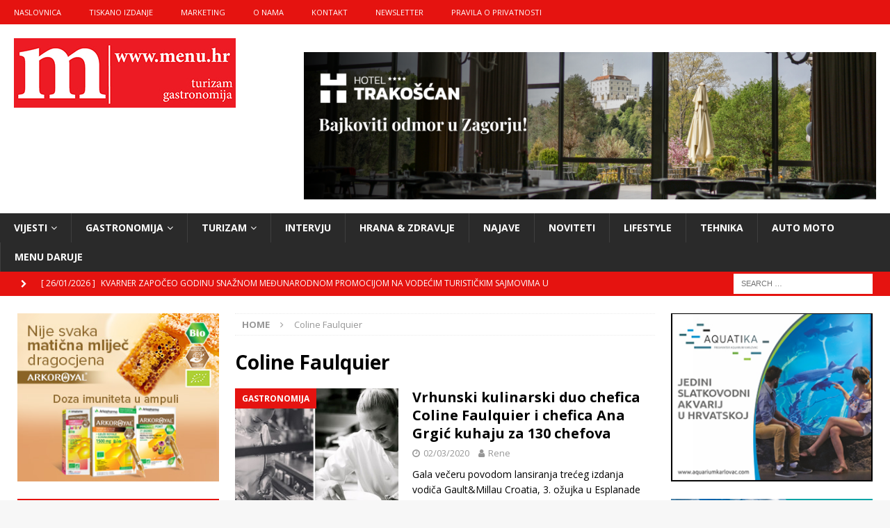

--- FILE ---
content_type: text/html; charset=UTF-8
request_url: https://www.menu.hr/tag/coline-faulquier/
body_size: 86383
content:
<!DOCTYPE html>
<html class="no-js mh-two-sb" lang="en-US">
<head>
<meta charset="UTF-8">
<meta name="viewport" content="width=device-width, initial-scale=1.0">
<link rel="profile" href="http://gmpg.org/xfn/11" />
<meta name='robots' content='index, follow, max-image-preview:large, max-snippet:-1, max-video-preview:-1' />

	<!-- This site is optimized with the Yoast SEO plugin v26.8 - https://yoast.com/product/yoast-seo-wordpress/ -->
	<title>Arhiva Coline Faulquier - Magazin za turizam i gastronomiju</title>
	<link rel="canonical" href="https://www.menu.hr/tag/coline-faulquier/" />
	<meta property="og:locale" content="en_US" />
	<meta property="og:type" content="article" />
	<meta property="og:title" content="Arhiva Coline Faulquier - Magazin za turizam i gastronomiju" />
	<meta property="og:url" content="https://www.menu.hr/tag/coline-faulquier/" />
	<meta property="og:site_name" content="Magazin za turizam i gastronomiju" />
	<meta name="twitter:card" content="summary_large_image" />
	<script type="application/ld+json" class="yoast-schema-graph">{"@context":"https://schema.org","@graph":[{"@type":"CollectionPage","@id":"https://www.menu.hr/tag/coline-faulquier/","url":"https://www.menu.hr/tag/coline-faulquier/","name":"Arhiva Coline Faulquier - Magazin za turizam i gastronomiju","isPartOf":{"@id":"https://www.menu.hr/#website"},"primaryImageOfPage":{"@id":"https://www.menu.hr/tag/coline-faulquier/#primaryimage"},"image":{"@id":"https://www.menu.hr/tag/coline-faulquier/#primaryimage"},"thumbnailUrl":"https://www.menu.hr/wp-content/uploads/2020/03/danira-1.jpg","breadcrumb":{"@id":"https://www.menu.hr/tag/coline-faulquier/#breadcrumb"},"inLanguage":"en-US"},{"@type":"ImageObject","inLanguage":"en-US","@id":"https://www.menu.hr/tag/coline-faulquier/#primaryimage","url":"https://www.menu.hr/wp-content/uploads/2020/03/danira-1.jpg","contentUrl":"https://www.menu.hr/wp-content/uploads/2020/03/danira-1.jpg","width":680,"height":380},{"@type":"BreadcrumbList","@id":"https://www.menu.hr/tag/coline-faulquier/#breadcrumb","itemListElement":[{"@type":"ListItem","position":1,"name":"Početna stranica","item":"https://www.menu.hr/"},{"@type":"ListItem","position":2,"name":"Coline Faulquier"}]},{"@type":"WebSite","@id":"https://www.menu.hr/#website","url":"https://www.menu.hr/","name":"Magazin za turizam i gastronomiju","description":"MAGAZIN ZA TURIZAM I GASTRONOMIJU","publisher":{"@id":"https://www.menu.hr/#organization"},"potentialAction":[{"@type":"SearchAction","target":{"@type":"EntryPoint","urlTemplate":"https://www.menu.hr/?s={search_term_string}"},"query-input":{"@type":"PropertyValueSpecification","valueRequired":true,"valueName":"search_term_string"}}],"inLanguage":"en-US"},{"@type":"Organization","@id":"https://www.menu.hr/#organization","name":"Magazin za turizam i gastronomiju","url":"https://www.menu.hr/","logo":{"@type":"ImageObject","inLanguage":"en-US","@id":"https://www.menu.hr/#/schema/logo/image/","url":"https://www.menu.hr/wp-content/uploads/2019/11/logo-menu.hr-mali.jpg","contentUrl":"https://www.menu.hr/wp-content/uploads/2019/11/logo-menu.hr-mali.jpg","width":319,"height":100,"caption":"Magazin za turizam i gastronomiju"},"image":{"@id":"https://www.menu.hr/#/schema/logo/image/"}}]}</script>
	<!-- / Yoast SEO plugin. -->


<link rel='dns-prefetch' href='//fonts.googleapis.com' />
<link rel="alternate" type="application/rss+xml" title="Magazin za turizam i gastronomiju &raquo; Feed" href="https://www.menu.hr/feed/" />
<link rel="alternate" type="application/rss+xml" title="Magazin za turizam i gastronomiju &raquo; Comments Feed" href="https://www.menu.hr/comments/feed/" />
<link rel="alternate" type="application/rss+xml" title="Magazin za turizam i gastronomiju &raquo; Coline Faulquier Tag Feed" href="https://www.menu.hr/tag/coline-faulquier/feed/" />
<style id='wp-img-auto-sizes-contain-inline-css' type='text/css'>
img:is([sizes=auto i],[sizes^="auto," i]){contain-intrinsic-size:3000px 1500px}
/*# sourceURL=wp-img-auto-sizes-contain-inline-css */
</style>
<link rel='stylesheet' id='dashicons-css' href='https://www.menu.hr/wp-includes/css/dashicons.min.css?ver=6.9' type='text/css' media='all' />
<link rel='stylesheet' id='post-views-counter-frontend-css' href='https://www.menu.hr/wp-content/plugins/post-views-counter/css/frontend.css?ver=1.7.3' type='text/css' media='all' />
<style id='wp-emoji-styles-inline-css' type='text/css'>

	img.wp-smiley, img.emoji {
		display: inline !important;
		border: none !important;
		box-shadow: none !important;
		height: 1em !important;
		width: 1em !important;
		margin: 0 0.07em !important;
		vertical-align: -0.1em !important;
		background: none !important;
		padding: 0 !important;
	}
/*# sourceURL=wp-emoji-styles-inline-css */
</style>
<style id='wp-block-library-inline-css' type='text/css'>
:root{--wp-block-synced-color:#7a00df;--wp-block-synced-color--rgb:122,0,223;--wp-bound-block-color:var(--wp-block-synced-color);--wp-editor-canvas-background:#ddd;--wp-admin-theme-color:#007cba;--wp-admin-theme-color--rgb:0,124,186;--wp-admin-theme-color-darker-10:#006ba1;--wp-admin-theme-color-darker-10--rgb:0,107,160.5;--wp-admin-theme-color-darker-20:#005a87;--wp-admin-theme-color-darker-20--rgb:0,90,135;--wp-admin-border-width-focus:2px}@media (min-resolution:192dpi){:root{--wp-admin-border-width-focus:1.5px}}.wp-element-button{cursor:pointer}:root .has-very-light-gray-background-color{background-color:#eee}:root .has-very-dark-gray-background-color{background-color:#313131}:root .has-very-light-gray-color{color:#eee}:root .has-very-dark-gray-color{color:#313131}:root .has-vivid-green-cyan-to-vivid-cyan-blue-gradient-background{background:linear-gradient(135deg,#00d084,#0693e3)}:root .has-purple-crush-gradient-background{background:linear-gradient(135deg,#34e2e4,#4721fb 50%,#ab1dfe)}:root .has-hazy-dawn-gradient-background{background:linear-gradient(135deg,#faaca8,#dad0ec)}:root .has-subdued-olive-gradient-background{background:linear-gradient(135deg,#fafae1,#67a671)}:root .has-atomic-cream-gradient-background{background:linear-gradient(135deg,#fdd79a,#004a59)}:root .has-nightshade-gradient-background{background:linear-gradient(135deg,#330968,#31cdcf)}:root .has-midnight-gradient-background{background:linear-gradient(135deg,#020381,#2874fc)}:root{--wp--preset--font-size--normal:16px;--wp--preset--font-size--huge:42px}.has-regular-font-size{font-size:1em}.has-larger-font-size{font-size:2.625em}.has-normal-font-size{font-size:var(--wp--preset--font-size--normal)}.has-huge-font-size{font-size:var(--wp--preset--font-size--huge)}.has-text-align-center{text-align:center}.has-text-align-left{text-align:left}.has-text-align-right{text-align:right}.has-fit-text{white-space:nowrap!important}#end-resizable-editor-section{display:none}.aligncenter{clear:both}.items-justified-left{justify-content:flex-start}.items-justified-center{justify-content:center}.items-justified-right{justify-content:flex-end}.items-justified-space-between{justify-content:space-between}.screen-reader-text{border:0;clip-path:inset(50%);height:1px;margin:-1px;overflow:hidden;padding:0;position:absolute;width:1px;word-wrap:normal!important}.screen-reader-text:focus{background-color:#ddd;clip-path:none;color:#444;display:block;font-size:1em;height:auto;left:5px;line-height:normal;padding:15px 23px 14px;text-decoration:none;top:5px;width:auto;z-index:100000}html :where(.has-border-color){border-style:solid}html :where([style*=border-top-color]){border-top-style:solid}html :where([style*=border-right-color]){border-right-style:solid}html :where([style*=border-bottom-color]){border-bottom-style:solid}html :where([style*=border-left-color]){border-left-style:solid}html :where([style*=border-width]){border-style:solid}html :where([style*=border-top-width]){border-top-style:solid}html :where([style*=border-right-width]){border-right-style:solid}html :where([style*=border-bottom-width]){border-bottom-style:solid}html :where([style*=border-left-width]){border-left-style:solid}html :where(img[class*=wp-image-]){height:auto;max-width:100%}:where(figure){margin:0 0 1em}html :where(.is-position-sticky){--wp-admin--admin-bar--position-offset:var(--wp-admin--admin-bar--height,0px)}@media screen and (max-width:600px){html :where(.is-position-sticky){--wp-admin--admin-bar--position-offset:0px}}

/*# sourceURL=wp-block-library-inline-css */
</style><style id='wp-block-gallery-inline-css' type='text/css'>
.blocks-gallery-grid:not(.has-nested-images),.wp-block-gallery:not(.has-nested-images){display:flex;flex-wrap:wrap;list-style-type:none;margin:0;padding:0}.blocks-gallery-grid:not(.has-nested-images) .blocks-gallery-image,.blocks-gallery-grid:not(.has-nested-images) .blocks-gallery-item,.wp-block-gallery:not(.has-nested-images) .blocks-gallery-image,.wp-block-gallery:not(.has-nested-images) .blocks-gallery-item{display:flex;flex-direction:column;flex-grow:1;justify-content:center;margin:0 1em 1em 0;position:relative;width:calc(50% - 1em)}.blocks-gallery-grid:not(.has-nested-images) .blocks-gallery-image:nth-of-type(2n),.blocks-gallery-grid:not(.has-nested-images) .blocks-gallery-item:nth-of-type(2n),.wp-block-gallery:not(.has-nested-images) .blocks-gallery-image:nth-of-type(2n),.wp-block-gallery:not(.has-nested-images) .blocks-gallery-item:nth-of-type(2n){margin-right:0}.blocks-gallery-grid:not(.has-nested-images) .blocks-gallery-image figure,.blocks-gallery-grid:not(.has-nested-images) .blocks-gallery-item figure,.wp-block-gallery:not(.has-nested-images) .blocks-gallery-image figure,.wp-block-gallery:not(.has-nested-images) .blocks-gallery-item figure{align-items:flex-end;display:flex;height:100%;justify-content:flex-start;margin:0}.blocks-gallery-grid:not(.has-nested-images) .blocks-gallery-image img,.blocks-gallery-grid:not(.has-nested-images) .blocks-gallery-item img,.wp-block-gallery:not(.has-nested-images) .blocks-gallery-image img,.wp-block-gallery:not(.has-nested-images) .blocks-gallery-item img{display:block;height:auto;max-width:100%;width:auto}.blocks-gallery-grid:not(.has-nested-images) .blocks-gallery-image figcaption,.blocks-gallery-grid:not(.has-nested-images) .blocks-gallery-item figcaption,.wp-block-gallery:not(.has-nested-images) .blocks-gallery-image figcaption,.wp-block-gallery:not(.has-nested-images) .blocks-gallery-item figcaption{background:linear-gradient(0deg,#000000b3,#0000004d 70%,#0000);bottom:0;box-sizing:border-box;color:#fff;font-size:.8em;margin:0;max-height:100%;overflow:auto;padding:3em .77em .7em;position:absolute;text-align:center;width:100%;z-index:2}.blocks-gallery-grid:not(.has-nested-images) .blocks-gallery-image figcaption img,.blocks-gallery-grid:not(.has-nested-images) .blocks-gallery-item figcaption img,.wp-block-gallery:not(.has-nested-images) .blocks-gallery-image figcaption img,.wp-block-gallery:not(.has-nested-images) .blocks-gallery-item figcaption img{display:inline}.blocks-gallery-grid:not(.has-nested-images) figcaption,.wp-block-gallery:not(.has-nested-images) figcaption{flex-grow:1}.blocks-gallery-grid:not(.has-nested-images).is-cropped .blocks-gallery-image a,.blocks-gallery-grid:not(.has-nested-images).is-cropped .blocks-gallery-image img,.blocks-gallery-grid:not(.has-nested-images).is-cropped .blocks-gallery-item a,.blocks-gallery-grid:not(.has-nested-images).is-cropped .blocks-gallery-item img,.wp-block-gallery:not(.has-nested-images).is-cropped .blocks-gallery-image a,.wp-block-gallery:not(.has-nested-images).is-cropped .blocks-gallery-image img,.wp-block-gallery:not(.has-nested-images).is-cropped .blocks-gallery-item a,.wp-block-gallery:not(.has-nested-images).is-cropped .blocks-gallery-item img{flex:1;height:100%;object-fit:cover;width:100%}.blocks-gallery-grid:not(.has-nested-images).columns-1 .blocks-gallery-image,.blocks-gallery-grid:not(.has-nested-images).columns-1 .blocks-gallery-item,.wp-block-gallery:not(.has-nested-images).columns-1 .blocks-gallery-image,.wp-block-gallery:not(.has-nested-images).columns-1 .blocks-gallery-item{margin-right:0;width:100%}@media (min-width:600px){.blocks-gallery-grid:not(.has-nested-images).columns-3 .blocks-gallery-image,.blocks-gallery-grid:not(.has-nested-images).columns-3 .blocks-gallery-item,.wp-block-gallery:not(.has-nested-images).columns-3 .blocks-gallery-image,.wp-block-gallery:not(.has-nested-images).columns-3 .blocks-gallery-item{margin-right:1em;width:calc(33.33333% - .66667em)}.blocks-gallery-grid:not(.has-nested-images).columns-4 .blocks-gallery-image,.blocks-gallery-grid:not(.has-nested-images).columns-4 .blocks-gallery-item,.wp-block-gallery:not(.has-nested-images).columns-4 .blocks-gallery-image,.wp-block-gallery:not(.has-nested-images).columns-4 .blocks-gallery-item{margin-right:1em;width:calc(25% - .75em)}.blocks-gallery-grid:not(.has-nested-images).columns-5 .blocks-gallery-image,.blocks-gallery-grid:not(.has-nested-images).columns-5 .blocks-gallery-item,.wp-block-gallery:not(.has-nested-images).columns-5 .blocks-gallery-image,.wp-block-gallery:not(.has-nested-images).columns-5 .blocks-gallery-item{margin-right:1em;width:calc(20% - .8em)}.blocks-gallery-grid:not(.has-nested-images).columns-6 .blocks-gallery-image,.blocks-gallery-grid:not(.has-nested-images).columns-6 .blocks-gallery-item,.wp-block-gallery:not(.has-nested-images).columns-6 .blocks-gallery-image,.wp-block-gallery:not(.has-nested-images).columns-6 .blocks-gallery-item{margin-right:1em;width:calc(16.66667% - .83333em)}.blocks-gallery-grid:not(.has-nested-images).columns-7 .blocks-gallery-image,.blocks-gallery-grid:not(.has-nested-images).columns-7 .blocks-gallery-item,.wp-block-gallery:not(.has-nested-images).columns-7 .blocks-gallery-image,.wp-block-gallery:not(.has-nested-images).columns-7 .blocks-gallery-item{margin-right:1em;width:calc(14.28571% - .85714em)}.blocks-gallery-grid:not(.has-nested-images).columns-8 .blocks-gallery-image,.blocks-gallery-grid:not(.has-nested-images).columns-8 .blocks-gallery-item,.wp-block-gallery:not(.has-nested-images).columns-8 .blocks-gallery-image,.wp-block-gallery:not(.has-nested-images).columns-8 .blocks-gallery-item{margin-right:1em;width:calc(12.5% - .875em)}.blocks-gallery-grid:not(.has-nested-images).columns-1 .blocks-gallery-image:nth-of-type(1n),.blocks-gallery-grid:not(.has-nested-images).columns-1 .blocks-gallery-item:nth-of-type(1n),.blocks-gallery-grid:not(.has-nested-images).columns-2 .blocks-gallery-image:nth-of-type(2n),.blocks-gallery-grid:not(.has-nested-images).columns-2 .blocks-gallery-item:nth-of-type(2n),.blocks-gallery-grid:not(.has-nested-images).columns-3 .blocks-gallery-image:nth-of-type(3n),.blocks-gallery-grid:not(.has-nested-images).columns-3 .blocks-gallery-item:nth-of-type(3n),.blocks-gallery-grid:not(.has-nested-images).columns-4 .blocks-gallery-image:nth-of-type(4n),.blocks-gallery-grid:not(.has-nested-images).columns-4 .blocks-gallery-item:nth-of-type(4n),.blocks-gallery-grid:not(.has-nested-images).columns-5 .blocks-gallery-image:nth-of-type(5n),.blocks-gallery-grid:not(.has-nested-images).columns-5 .blocks-gallery-item:nth-of-type(5n),.blocks-gallery-grid:not(.has-nested-images).columns-6 .blocks-gallery-image:nth-of-type(6n),.blocks-gallery-grid:not(.has-nested-images).columns-6 .blocks-gallery-item:nth-of-type(6n),.blocks-gallery-grid:not(.has-nested-images).columns-7 .blocks-gallery-image:nth-of-type(7n),.blocks-gallery-grid:not(.has-nested-images).columns-7 .blocks-gallery-item:nth-of-type(7n),.blocks-gallery-grid:not(.has-nested-images).columns-8 .blocks-gallery-image:nth-of-type(8n),.blocks-gallery-grid:not(.has-nested-images).columns-8 .blocks-gallery-item:nth-of-type(8n),.wp-block-gallery:not(.has-nested-images).columns-1 .blocks-gallery-image:nth-of-type(1n),.wp-block-gallery:not(.has-nested-images).columns-1 .blocks-gallery-item:nth-of-type(1n),.wp-block-gallery:not(.has-nested-images).columns-2 .blocks-gallery-image:nth-of-type(2n),.wp-block-gallery:not(.has-nested-images).columns-2 .blocks-gallery-item:nth-of-type(2n),.wp-block-gallery:not(.has-nested-images).columns-3 .blocks-gallery-image:nth-of-type(3n),.wp-block-gallery:not(.has-nested-images).columns-3 .blocks-gallery-item:nth-of-type(3n),.wp-block-gallery:not(.has-nested-images).columns-4 .blocks-gallery-image:nth-of-type(4n),.wp-block-gallery:not(.has-nested-images).columns-4 .blocks-gallery-item:nth-of-type(4n),.wp-block-gallery:not(.has-nested-images).columns-5 .blocks-gallery-image:nth-of-type(5n),.wp-block-gallery:not(.has-nested-images).columns-5 .blocks-gallery-item:nth-of-type(5n),.wp-block-gallery:not(.has-nested-images).columns-6 .blocks-gallery-image:nth-of-type(6n),.wp-block-gallery:not(.has-nested-images).columns-6 .blocks-gallery-item:nth-of-type(6n),.wp-block-gallery:not(.has-nested-images).columns-7 .blocks-gallery-image:nth-of-type(7n),.wp-block-gallery:not(.has-nested-images).columns-7 .blocks-gallery-item:nth-of-type(7n),.wp-block-gallery:not(.has-nested-images).columns-8 .blocks-gallery-image:nth-of-type(8n),.wp-block-gallery:not(.has-nested-images).columns-8 .blocks-gallery-item:nth-of-type(8n){margin-right:0}}.blocks-gallery-grid:not(.has-nested-images) .blocks-gallery-image:last-child,.blocks-gallery-grid:not(.has-nested-images) .blocks-gallery-item:last-child,.wp-block-gallery:not(.has-nested-images) .blocks-gallery-image:last-child,.wp-block-gallery:not(.has-nested-images) .blocks-gallery-item:last-child{margin-right:0}.blocks-gallery-grid:not(.has-nested-images).alignleft,.blocks-gallery-grid:not(.has-nested-images).alignright,.wp-block-gallery:not(.has-nested-images).alignleft,.wp-block-gallery:not(.has-nested-images).alignright{max-width:420px;width:100%}.blocks-gallery-grid:not(.has-nested-images).aligncenter .blocks-gallery-item figure,.wp-block-gallery:not(.has-nested-images).aligncenter .blocks-gallery-item figure{justify-content:center}.wp-block-gallery:not(.is-cropped) .blocks-gallery-item{align-self:flex-start}figure.wp-block-gallery.has-nested-images{align-items:normal}.wp-block-gallery.has-nested-images figure.wp-block-image:not(#individual-image){margin:0;width:calc(50% - var(--wp--style--unstable-gallery-gap, 16px)/2)}.wp-block-gallery.has-nested-images figure.wp-block-image{box-sizing:border-box;display:flex;flex-direction:column;flex-grow:1;justify-content:center;max-width:100%;position:relative}.wp-block-gallery.has-nested-images figure.wp-block-image>a,.wp-block-gallery.has-nested-images figure.wp-block-image>div{flex-direction:column;flex-grow:1;margin:0}.wp-block-gallery.has-nested-images figure.wp-block-image img{display:block;height:auto;max-width:100%!important;width:auto}.wp-block-gallery.has-nested-images figure.wp-block-image figcaption,.wp-block-gallery.has-nested-images figure.wp-block-image:has(figcaption):before{bottom:0;left:0;max-height:100%;position:absolute;right:0}.wp-block-gallery.has-nested-images figure.wp-block-image:has(figcaption):before{backdrop-filter:blur(3px);content:"";height:100%;-webkit-mask-image:linear-gradient(0deg,#000 20%,#0000);mask-image:linear-gradient(0deg,#000 20%,#0000);max-height:40%;pointer-events:none}.wp-block-gallery.has-nested-images figure.wp-block-image figcaption{box-sizing:border-box;color:#fff;font-size:13px;margin:0;overflow:auto;padding:1em;text-align:center;text-shadow:0 0 1.5px #000}.wp-block-gallery.has-nested-images figure.wp-block-image figcaption::-webkit-scrollbar{height:12px;width:12px}.wp-block-gallery.has-nested-images figure.wp-block-image figcaption::-webkit-scrollbar-track{background-color:initial}.wp-block-gallery.has-nested-images figure.wp-block-image figcaption::-webkit-scrollbar-thumb{background-clip:padding-box;background-color:initial;border:3px solid #0000;border-radius:8px}.wp-block-gallery.has-nested-images figure.wp-block-image figcaption:focus-within::-webkit-scrollbar-thumb,.wp-block-gallery.has-nested-images figure.wp-block-image figcaption:focus::-webkit-scrollbar-thumb,.wp-block-gallery.has-nested-images figure.wp-block-image figcaption:hover::-webkit-scrollbar-thumb{background-color:#fffc}.wp-block-gallery.has-nested-images figure.wp-block-image figcaption{scrollbar-color:#0000 #0000;scrollbar-gutter:stable both-edges;scrollbar-width:thin}.wp-block-gallery.has-nested-images figure.wp-block-image figcaption:focus,.wp-block-gallery.has-nested-images figure.wp-block-image figcaption:focus-within,.wp-block-gallery.has-nested-images figure.wp-block-image figcaption:hover{scrollbar-color:#fffc #0000}.wp-block-gallery.has-nested-images figure.wp-block-image figcaption{will-change:transform}@media (hover:none){.wp-block-gallery.has-nested-images figure.wp-block-image figcaption{scrollbar-color:#fffc #0000}}.wp-block-gallery.has-nested-images figure.wp-block-image figcaption{background:linear-gradient(0deg,#0006,#0000)}.wp-block-gallery.has-nested-images figure.wp-block-image figcaption img{display:inline}.wp-block-gallery.has-nested-images figure.wp-block-image figcaption a{color:inherit}.wp-block-gallery.has-nested-images figure.wp-block-image.has-custom-border img{box-sizing:border-box}.wp-block-gallery.has-nested-images figure.wp-block-image.has-custom-border>a,.wp-block-gallery.has-nested-images figure.wp-block-image.has-custom-border>div,.wp-block-gallery.has-nested-images figure.wp-block-image.is-style-rounded>a,.wp-block-gallery.has-nested-images figure.wp-block-image.is-style-rounded>div{flex:1 1 auto}.wp-block-gallery.has-nested-images figure.wp-block-image.has-custom-border figcaption,.wp-block-gallery.has-nested-images figure.wp-block-image.is-style-rounded figcaption{background:none;color:inherit;flex:initial;margin:0;padding:10px 10px 9px;position:relative;text-shadow:none}.wp-block-gallery.has-nested-images figure.wp-block-image.has-custom-border:before,.wp-block-gallery.has-nested-images figure.wp-block-image.is-style-rounded:before{content:none}.wp-block-gallery.has-nested-images figcaption{flex-basis:100%;flex-grow:1;text-align:center}.wp-block-gallery.has-nested-images:not(.is-cropped) figure.wp-block-image:not(#individual-image){margin-bottom:auto;margin-top:0}.wp-block-gallery.has-nested-images.is-cropped figure.wp-block-image:not(#individual-image){align-self:inherit}.wp-block-gallery.has-nested-images.is-cropped figure.wp-block-image:not(#individual-image)>a,.wp-block-gallery.has-nested-images.is-cropped figure.wp-block-image:not(#individual-image)>div:not(.components-drop-zone){display:flex}.wp-block-gallery.has-nested-images.is-cropped figure.wp-block-image:not(#individual-image) a,.wp-block-gallery.has-nested-images.is-cropped figure.wp-block-image:not(#individual-image) img{flex:1 0 0%;height:100%;object-fit:cover;width:100%}.wp-block-gallery.has-nested-images.columns-1 figure.wp-block-image:not(#individual-image){width:100%}@media (min-width:600px){.wp-block-gallery.has-nested-images.columns-3 figure.wp-block-image:not(#individual-image){width:calc(33.33333% - var(--wp--style--unstable-gallery-gap, 16px)*.66667)}.wp-block-gallery.has-nested-images.columns-4 figure.wp-block-image:not(#individual-image){width:calc(25% - var(--wp--style--unstable-gallery-gap, 16px)*.75)}.wp-block-gallery.has-nested-images.columns-5 figure.wp-block-image:not(#individual-image){width:calc(20% - var(--wp--style--unstable-gallery-gap, 16px)*.8)}.wp-block-gallery.has-nested-images.columns-6 figure.wp-block-image:not(#individual-image){width:calc(16.66667% - var(--wp--style--unstable-gallery-gap, 16px)*.83333)}.wp-block-gallery.has-nested-images.columns-7 figure.wp-block-image:not(#individual-image){width:calc(14.28571% - var(--wp--style--unstable-gallery-gap, 16px)*.85714)}.wp-block-gallery.has-nested-images.columns-8 figure.wp-block-image:not(#individual-image){width:calc(12.5% - var(--wp--style--unstable-gallery-gap, 16px)*.875)}.wp-block-gallery.has-nested-images.columns-default figure.wp-block-image:not(#individual-image){width:calc(33.33% - var(--wp--style--unstable-gallery-gap, 16px)*.66667)}.wp-block-gallery.has-nested-images.columns-default figure.wp-block-image:not(#individual-image):first-child:nth-last-child(2),.wp-block-gallery.has-nested-images.columns-default figure.wp-block-image:not(#individual-image):first-child:nth-last-child(2)~figure.wp-block-image:not(#individual-image){width:calc(50% - var(--wp--style--unstable-gallery-gap, 16px)*.5)}.wp-block-gallery.has-nested-images.columns-default figure.wp-block-image:not(#individual-image):first-child:last-child{width:100%}}.wp-block-gallery.has-nested-images.alignleft,.wp-block-gallery.has-nested-images.alignright{max-width:420px;width:100%}.wp-block-gallery.has-nested-images.aligncenter{justify-content:center}
/*# sourceURL=https://www.menu.hr/wp-includes/blocks/gallery/style.min.css */
</style>
<style id='wp-block-heading-inline-css' type='text/css'>
h1:where(.wp-block-heading).has-background,h2:where(.wp-block-heading).has-background,h3:where(.wp-block-heading).has-background,h4:where(.wp-block-heading).has-background,h5:where(.wp-block-heading).has-background,h6:where(.wp-block-heading).has-background{padding:1.25em 2.375em}h1.has-text-align-left[style*=writing-mode]:where([style*=vertical-lr]),h1.has-text-align-right[style*=writing-mode]:where([style*=vertical-rl]),h2.has-text-align-left[style*=writing-mode]:where([style*=vertical-lr]),h2.has-text-align-right[style*=writing-mode]:where([style*=vertical-rl]),h3.has-text-align-left[style*=writing-mode]:where([style*=vertical-lr]),h3.has-text-align-right[style*=writing-mode]:where([style*=vertical-rl]),h4.has-text-align-left[style*=writing-mode]:where([style*=vertical-lr]),h4.has-text-align-right[style*=writing-mode]:where([style*=vertical-rl]),h5.has-text-align-left[style*=writing-mode]:where([style*=vertical-lr]),h5.has-text-align-right[style*=writing-mode]:where([style*=vertical-rl]),h6.has-text-align-left[style*=writing-mode]:where([style*=vertical-lr]),h6.has-text-align-right[style*=writing-mode]:where([style*=vertical-rl]){rotate:180deg}
/*# sourceURL=https://www.menu.hr/wp-includes/blocks/heading/style.min.css */
</style>
<style id='wp-block-image-inline-css' type='text/css'>
.wp-block-image>a,.wp-block-image>figure>a{display:inline-block}.wp-block-image img{box-sizing:border-box;height:auto;max-width:100%;vertical-align:bottom}@media not (prefers-reduced-motion){.wp-block-image img.hide{visibility:hidden}.wp-block-image img.show{animation:show-content-image .4s}}.wp-block-image[style*=border-radius] img,.wp-block-image[style*=border-radius]>a{border-radius:inherit}.wp-block-image.has-custom-border img{box-sizing:border-box}.wp-block-image.aligncenter{text-align:center}.wp-block-image.alignfull>a,.wp-block-image.alignwide>a{width:100%}.wp-block-image.alignfull img,.wp-block-image.alignwide img{height:auto;width:100%}.wp-block-image .aligncenter,.wp-block-image .alignleft,.wp-block-image .alignright,.wp-block-image.aligncenter,.wp-block-image.alignleft,.wp-block-image.alignright{display:table}.wp-block-image .aligncenter>figcaption,.wp-block-image .alignleft>figcaption,.wp-block-image .alignright>figcaption,.wp-block-image.aligncenter>figcaption,.wp-block-image.alignleft>figcaption,.wp-block-image.alignright>figcaption{caption-side:bottom;display:table-caption}.wp-block-image .alignleft{float:left;margin:.5em 1em .5em 0}.wp-block-image .alignright{float:right;margin:.5em 0 .5em 1em}.wp-block-image .aligncenter{margin-left:auto;margin-right:auto}.wp-block-image :where(figcaption){margin-bottom:1em;margin-top:.5em}.wp-block-image.is-style-circle-mask img{border-radius:9999px}@supports ((-webkit-mask-image:none) or (mask-image:none)) or (-webkit-mask-image:none){.wp-block-image.is-style-circle-mask img{border-radius:0;-webkit-mask-image:url('data:image/svg+xml;utf8,<svg viewBox="0 0 100 100" xmlns="http://www.w3.org/2000/svg"><circle cx="50" cy="50" r="50"/></svg>');mask-image:url('data:image/svg+xml;utf8,<svg viewBox="0 0 100 100" xmlns="http://www.w3.org/2000/svg"><circle cx="50" cy="50" r="50"/></svg>');mask-mode:alpha;-webkit-mask-position:center;mask-position:center;-webkit-mask-repeat:no-repeat;mask-repeat:no-repeat;-webkit-mask-size:contain;mask-size:contain}}:root :where(.wp-block-image.is-style-rounded img,.wp-block-image .is-style-rounded img){border-radius:9999px}.wp-block-image figure{margin:0}.wp-lightbox-container{display:flex;flex-direction:column;position:relative}.wp-lightbox-container img{cursor:zoom-in}.wp-lightbox-container img:hover+button{opacity:1}.wp-lightbox-container button{align-items:center;backdrop-filter:blur(16px) saturate(180%);background-color:#5a5a5a40;border:none;border-radius:4px;cursor:zoom-in;display:flex;height:20px;justify-content:center;opacity:0;padding:0;position:absolute;right:16px;text-align:center;top:16px;width:20px;z-index:100}@media not (prefers-reduced-motion){.wp-lightbox-container button{transition:opacity .2s ease}}.wp-lightbox-container button:focus-visible{outline:3px auto #5a5a5a40;outline:3px auto -webkit-focus-ring-color;outline-offset:3px}.wp-lightbox-container button:hover{cursor:pointer;opacity:1}.wp-lightbox-container button:focus{opacity:1}.wp-lightbox-container button:focus,.wp-lightbox-container button:hover,.wp-lightbox-container button:not(:hover):not(:active):not(.has-background){background-color:#5a5a5a40;border:none}.wp-lightbox-overlay{box-sizing:border-box;cursor:zoom-out;height:100vh;left:0;overflow:hidden;position:fixed;top:0;visibility:hidden;width:100%;z-index:100000}.wp-lightbox-overlay .close-button{align-items:center;cursor:pointer;display:flex;justify-content:center;min-height:40px;min-width:40px;padding:0;position:absolute;right:calc(env(safe-area-inset-right) + 16px);top:calc(env(safe-area-inset-top) + 16px);z-index:5000000}.wp-lightbox-overlay .close-button:focus,.wp-lightbox-overlay .close-button:hover,.wp-lightbox-overlay .close-button:not(:hover):not(:active):not(.has-background){background:none;border:none}.wp-lightbox-overlay .lightbox-image-container{height:var(--wp--lightbox-container-height);left:50%;overflow:hidden;position:absolute;top:50%;transform:translate(-50%,-50%);transform-origin:top left;width:var(--wp--lightbox-container-width);z-index:9999999999}.wp-lightbox-overlay .wp-block-image{align-items:center;box-sizing:border-box;display:flex;height:100%;justify-content:center;margin:0;position:relative;transform-origin:0 0;width:100%;z-index:3000000}.wp-lightbox-overlay .wp-block-image img{height:var(--wp--lightbox-image-height);min-height:var(--wp--lightbox-image-height);min-width:var(--wp--lightbox-image-width);width:var(--wp--lightbox-image-width)}.wp-lightbox-overlay .wp-block-image figcaption{display:none}.wp-lightbox-overlay button{background:none;border:none}.wp-lightbox-overlay .scrim{background-color:#fff;height:100%;opacity:.9;position:absolute;width:100%;z-index:2000000}.wp-lightbox-overlay.active{visibility:visible}@media not (prefers-reduced-motion){.wp-lightbox-overlay.active{animation:turn-on-visibility .25s both}.wp-lightbox-overlay.active img{animation:turn-on-visibility .35s both}.wp-lightbox-overlay.show-closing-animation:not(.active){animation:turn-off-visibility .35s both}.wp-lightbox-overlay.show-closing-animation:not(.active) img{animation:turn-off-visibility .25s both}.wp-lightbox-overlay.zoom.active{animation:none;opacity:1;visibility:visible}.wp-lightbox-overlay.zoom.active .lightbox-image-container{animation:lightbox-zoom-in .4s}.wp-lightbox-overlay.zoom.active .lightbox-image-container img{animation:none}.wp-lightbox-overlay.zoom.active .scrim{animation:turn-on-visibility .4s forwards}.wp-lightbox-overlay.zoom.show-closing-animation:not(.active){animation:none}.wp-lightbox-overlay.zoom.show-closing-animation:not(.active) .lightbox-image-container{animation:lightbox-zoom-out .4s}.wp-lightbox-overlay.zoom.show-closing-animation:not(.active) .lightbox-image-container img{animation:none}.wp-lightbox-overlay.zoom.show-closing-animation:not(.active) .scrim{animation:turn-off-visibility .4s forwards}}@keyframes show-content-image{0%{visibility:hidden}99%{visibility:hidden}to{visibility:visible}}@keyframes turn-on-visibility{0%{opacity:0}to{opacity:1}}@keyframes turn-off-visibility{0%{opacity:1;visibility:visible}99%{opacity:0;visibility:visible}to{opacity:0;visibility:hidden}}@keyframes lightbox-zoom-in{0%{transform:translate(calc((-100vw + var(--wp--lightbox-scrollbar-width))/2 + var(--wp--lightbox-initial-left-position)),calc(-50vh + var(--wp--lightbox-initial-top-position))) scale(var(--wp--lightbox-scale))}to{transform:translate(-50%,-50%) scale(1)}}@keyframes lightbox-zoom-out{0%{transform:translate(-50%,-50%) scale(1);visibility:visible}99%{visibility:visible}to{transform:translate(calc((-100vw + var(--wp--lightbox-scrollbar-width))/2 + var(--wp--lightbox-initial-left-position)),calc(-50vh + var(--wp--lightbox-initial-top-position))) scale(var(--wp--lightbox-scale));visibility:hidden}}
/*# sourceURL=https://www.menu.hr/wp-includes/blocks/image/style.min.css */
</style>
<style id='wp-block-paragraph-inline-css' type='text/css'>
.is-small-text{font-size:.875em}.is-regular-text{font-size:1em}.is-large-text{font-size:2.25em}.is-larger-text{font-size:3em}.has-drop-cap:not(:focus):first-letter{float:left;font-size:8.4em;font-style:normal;font-weight:100;line-height:.68;margin:.05em .1em 0 0;text-transform:uppercase}body.rtl .has-drop-cap:not(:focus):first-letter{float:none;margin-left:.1em}p.has-drop-cap.has-background{overflow:hidden}:root :where(p.has-background){padding:1.25em 2.375em}:where(p.has-text-color:not(.has-link-color)) a{color:inherit}p.has-text-align-left[style*="writing-mode:vertical-lr"],p.has-text-align-right[style*="writing-mode:vertical-rl"]{rotate:180deg}
/*# sourceURL=https://www.menu.hr/wp-includes/blocks/paragraph/style.min.css */
</style>
<style id='wp-block-quote-inline-css' type='text/css'>
.wp-block-quote{box-sizing:border-box;overflow-wrap:break-word}.wp-block-quote.is-large:where(:not(.is-style-plain)),.wp-block-quote.is-style-large:where(:not(.is-style-plain)){margin-bottom:1em;padding:0 1em}.wp-block-quote.is-large:where(:not(.is-style-plain)) p,.wp-block-quote.is-style-large:where(:not(.is-style-plain)) p{font-size:1.5em;font-style:italic;line-height:1.6}.wp-block-quote.is-large:where(:not(.is-style-plain)) cite,.wp-block-quote.is-large:where(:not(.is-style-plain)) footer,.wp-block-quote.is-style-large:where(:not(.is-style-plain)) cite,.wp-block-quote.is-style-large:where(:not(.is-style-plain)) footer{font-size:1.125em;text-align:right}.wp-block-quote>cite{display:block}
/*# sourceURL=https://www.menu.hr/wp-includes/blocks/quote/style.min.css */
</style>
<style id='global-styles-inline-css' type='text/css'>
:root{--wp--preset--aspect-ratio--square: 1;--wp--preset--aspect-ratio--4-3: 4/3;--wp--preset--aspect-ratio--3-4: 3/4;--wp--preset--aspect-ratio--3-2: 3/2;--wp--preset--aspect-ratio--2-3: 2/3;--wp--preset--aspect-ratio--16-9: 16/9;--wp--preset--aspect-ratio--9-16: 9/16;--wp--preset--color--black: #000000;--wp--preset--color--cyan-bluish-gray: #abb8c3;--wp--preset--color--white: #ffffff;--wp--preset--color--pale-pink: #f78da7;--wp--preset--color--vivid-red: #cf2e2e;--wp--preset--color--luminous-vivid-orange: #ff6900;--wp--preset--color--luminous-vivid-amber: #fcb900;--wp--preset--color--light-green-cyan: #7bdcb5;--wp--preset--color--vivid-green-cyan: #00d084;--wp--preset--color--pale-cyan-blue: #8ed1fc;--wp--preset--color--vivid-cyan-blue: #0693e3;--wp--preset--color--vivid-purple: #9b51e0;--wp--preset--gradient--vivid-cyan-blue-to-vivid-purple: linear-gradient(135deg,rgb(6,147,227) 0%,rgb(155,81,224) 100%);--wp--preset--gradient--light-green-cyan-to-vivid-green-cyan: linear-gradient(135deg,rgb(122,220,180) 0%,rgb(0,208,130) 100%);--wp--preset--gradient--luminous-vivid-amber-to-luminous-vivid-orange: linear-gradient(135deg,rgb(252,185,0) 0%,rgb(255,105,0) 100%);--wp--preset--gradient--luminous-vivid-orange-to-vivid-red: linear-gradient(135deg,rgb(255,105,0) 0%,rgb(207,46,46) 100%);--wp--preset--gradient--very-light-gray-to-cyan-bluish-gray: linear-gradient(135deg,rgb(238,238,238) 0%,rgb(169,184,195) 100%);--wp--preset--gradient--cool-to-warm-spectrum: linear-gradient(135deg,rgb(74,234,220) 0%,rgb(151,120,209) 20%,rgb(207,42,186) 40%,rgb(238,44,130) 60%,rgb(251,105,98) 80%,rgb(254,248,76) 100%);--wp--preset--gradient--blush-light-purple: linear-gradient(135deg,rgb(255,206,236) 0%,rgb(152,150,240) 100%);--wp--preset--gradient--blush-bordeaux: linear-gradient(135deg,rgb(254,205,165) 0%,rgb(254,45,45) 50%,rgb(107,0,62) 100%);--wp--preset--gradient--luminous-dusk: linear-gradient(135deg,rgb(255,203,112) 0%,rgb(199,81,192) 50%,rgb(65,88,208) 100%);--wp--preset--gradient--pale-ocean: linear-gradient(135deg,rgb(255,245,203) 0%,rgb(182,227,212) 50%,rgb(51,167,181) 100%);--wp--preset--gradient--electric-grass: linear-gradient(135deg,rgb(202,248,128) 0%,rgb(113,206,126) 100%);--wp--preset--gradient--midnight: linear-gradient(135deg,rgb(2,3,129) 0%,rgb(40,116,252) 100%);--wp--preset--font-size--small: 13px;--wp--preset--font-size--medium: 20px;--wp--preset--font-size--large: 36px;--wp--preset--font-size--x-large: 42px;--wp--preset--spacing--20: 0.44rem;--wp--preset--spacing--30: 0.67rem;--wp--preset--spacing--40: 1rem;--wp--preset--spacing--50: 1.5rem;--wp--preset--spacing--60: 2.25rem;--wp--preset--spacing--70: 3.38rem;--wp--preset--spacing--80: 5.06rem;--wp--preset--shadow--natural: 6px 6px 9px rgba(0, 0, 0, 0.2);--wp--preset--shadow--deep: 12px 12px 50px rgba(0, 0, 0, 0.4);--wp--preset--shadow--sharp: 6px 6px 0px rgba(0, 0, 0, 0.2);--wp--preset--shadow--outlined: 6px 6px 0px -3px rgb(255, 255, 255), 6px 6px rgb(0, 0, 0);--wp--preset--shadow--crisp: 6px 6px 0px rgb(0, 0, 0);}:where(.is-layout-flex){gap: 0.5em;}:where(.is-layout-grid){gap: 0.5em;}body .is-layout-flex{display: flex;}.is-layout-flex{flex-wrap: wrap;align-items: center;}.is-layout-flex > :is(*, div){margin: 0;}body .is-layout-grid{display: grid;}.is-layout-grid > :is(*, div){margin: 0;}:where(.wp-block-columns.is-layout-flex){gap: 2em;}:where(.wp-block-columns.is-layout-grid){gap: 2em;}:where(.wp-block-post-template.is-layout-flex){gap: 1.25em;}:where(.wp-block-post-template.is-layout-grid){gap: 1.25em;}.has-black-color{color: var(--wp--preset--color--black) !important;}.has-cyan-bluish-gray-color{color: var(--wp--preset--color--cyan-bluish-gray) !important;}.has-white-color{color: var(--wp--preset--color--white) !important;}.has-pale-pink-color{color: var(--wp--preset--color--pale-pink) !important;}.has-vivid-red-color{color: var(--wp--preset--color--vivid-red) !important;}.has-luminous-vivid-orange-color{color: var(--wp--preset--color--luminous-vivid-orange) !important;}.has-luminous-vivid-amber-color{color: var(--wp--preset--color--luminous-vivid-amber) !important;}.has-light-green-cyan-color{color: var(--wp--preset--color--light-green-cyan) !important;}.has-vivid-green-cyan-color{color: var(--wp--preset--color--vivid-green-cyan) !important;}.has-pale-cyan-blue-color{color: var(--wp--preset--color--pale-cyan-blue) !important;}.has-vivid-cyan-blue-color{color: var(--wp--preset--color--vivid-cyan-blue) !important;}.has-vivid-purple-color{color: var(--wp--preset--color--vivid-purple) !important;}.has-black-background-color{background-color: var(--wp--preset--color--black) !important;}.has-cyan-bluish-gray-background-color{background-color: var(--wp--preset--color--cyan-bluish-gray) !important;}.has-white-background-color{background-color: var(--wp--preset--color--white) !important;}.has-pale-pink-background-color{background-color: var(--wp--preset--color--pale-pink) !important;}.has-vivid-red-background-color{background-color: var(--wp--preset--color--vivid-red) !important;}.has-luminous-vivid-orange-background-color{background-color: var(--wp--preset--color--luminous-vivid-orange) !important;}.has-luminous-vivid-amber-background-color{background-color: var(--wp--preset--color--luminous-vivid-amber) !important;}.has-light-green-cyan-background-color{background-color: var(--wp--preset--color--light-green-cyan) !important;}.has-vivid-green-cyan-background-color{background-color: var(--wp--preset--color--vivid-green-cyan) !important;}.has-pale-cyan-blue-background-color{background-color: var(--wp--preset--color--pale-cyan-blue) !important;}.has-vivid-cyan-blue-background-color{background-color: var(--wp--preset--color--vivid-cyan-blue) !important;}.has-vivid-purple-background-color{background-color: var(--wp--preset--color--vivid-purple) !important;}.has-black-border-color{border-color: var(--wp--preset--color--black) !important;}.has-cyan-bluish-gray-border-color{border-color: var(--wp--preset--color--cyan-bluish-gray) !important;}.has-white-border-color{border-color: var(--wp--preset--color--white) !important;}.has-pale-pink-border-color{border-color: var(--wp--preset--color--pale-pink) !important;}.has-vivid-red-border-color{border-color: var(--wp--preset--color--vivid-red) !important;}.has-luminous-vivid-orange-border-color{border-color: var(--wp--preset--color--luminous-vivid-orange) !important;}.has-luminous-vivid-amber-border-color{border-color: var(--wp--preset--color--luminous-vivid-amber) !important;}.has-light-green-cyan-border-color{border-color: var(--wp--preset--color--light-green-cyan) !important;}.has-vivid-green-cyan-border-color{border-color: var(--wp--preset--color--vivid-green-cyan) !important;}.has-pale-cyan-blue-border-color{border-color: var(--wp--preset--color--pale-cyan-blue) !important;}.has-vivid-cyan-blue-border-color{border-color: var(--wp--preset--color--vivid-cyan-blue) !important;}.has-vivid-purple-border-color{border-color: var(--wp--preset--color--vivid-purple) !important;}.has-vivid-cyan-blue-to-vivid-purple-gradient-background{background: var(--wp--preset--gradient--vivid-cyan-blue-to-vivid-purple) !important;}.has-light-green-cyan-to-vivid-green-cyan-gradient-background{background: var(--wp--preset--gradient--light-green-cyan-to-vivid-green-cyan) !important;}.has-luminous-vivid-amber-to-luminous-vivid-orange-gradient-background{background: var(--wp--preset--gradient--luminous-vivid-amber-to-luminous-vivid-orange) !important;}.has-luminous-vivid-orange-to-vivid-red-gradient-background{background: var(--wp--preset--gradient--luminous-vivid-orange-to-vivid-red) !important;}.has-very-light-gray-to-cyan-bluish-gray-gradient-background{background: var(--wp--preset--gradient--very-light-gray-to-cyan-bluish-gray) !important;}.has-cool-to-warm-spectrum-gradient-background{background: var(--wp--preset--gradient--cool-to-warm-spectrum) !important;}.has-blush-light-purple-gradient-background{background: var(--wp--preset--gradient--blush-light-purple) !important;}.has-blush-bordeaux-gradient-background{background: var(--wp--preset--gradient--blush-bordeaux) !important;}.has-luminous-dusk-gradient-background{background: var(--wp--preset--gradient--luminous-dusk) !important;}.has-pale-ocean-gradient-background{background: var(--wp--preset--gradient--pale-ocean) !important;}.has-electric-grass-gradient-background{background: var(--wp--preset--gradient--electric-grass) !important;}.has-midnight-gradient-background{background: var(--wp--preset--gradient--midnight) !important;}.has-small-font-size{font-size: var(--wp--preset--font-size--small) !important;}.has-medium-font-size{font-size: var(--wp--preset--font-size--medium) !important;}.has-large-font-size{font-size: var(--wp--preset--font-size--large) !important;}.has-x-large-font-size{font-size: var(--wp--preset--font-size--x-large) !important;}
/*# sourceURL=global-styles-inline-css */
</style>
<style id='core-block-supports-inline-css' type='text/css'>
.wp-block-gallery.wp-block-gallery-1{--wp--style--unstable-gallery-gap:var( --wp--style--gallery-gap-default, var( --gallery-block--gutter-size, var( --wp--style--block-gap, 0.5em ) ) );gap:var( --wp--style--gallery-gap-default, var( --gallery-block--gutter-size, var( --wp--style--block-gap, 0.5em ) ) );}
/*# sourceURL=core-block-supports-inline-css */
</style>

<style id='classic-theme-styles-inline-css' type='text/css'>
/*! This file is auto-generated */
.wp-block-button__link{color:#fff;background-color:#32373c;border-radius:9999px;box-shadow:none;text-decoration:none;padding:calc(.667em + 2px) calc(1.333em + 2px);font-size:1.125em}.wp-block-file__button{background:#32373c;color:#fff;text-decoration:none}
/*# sourceURL=/wp-includes/css/classic-themes.min.css */
</style>
<link rel='stylesheet' id='titan-adminbar-styles-css' href='https://www.menu.hr/wp-content/plugins/anti-spam/assets/css/admin-bar.css?ver=7.4.0' type='text/css' media='all' />
<link rel='stylesheet' id='slick-css' href='https://www.menu.hr/wp-content/plugins/widget-post-slider/assets/css/slick.css?ver=all' type='text/css' media='all' />
<link rel='stylesheet' id='font-awesome-css-css' href='https://www.menu.hr/wp-content/plugins/widget-post-slider/assets/css/font-awesome.min.css?ver=all' type='text/css' media='all' />
<link rel='stylesheet' id='widget-post-slider-style-css' href='https://www.menu.hr/wp-content/plugins/widget-post-slider/assets/css/style.css?ver=all' type='text/css' media='all' />
<link rel='stylesheet' id='mh-font-awesome-css' href='https://www.menu.hr/wp-content/themes/mh-magazine/includes/font-awesome.min.css' type='text/css' media='all' />
<link rel='stylesheet' id='mh-magazine-css' href='https://www.menu.hr/wp-content/themes/mh-magazine/style.css?ver=3.9.13' type='text/css' media='all' />
<link rel='stylesheet' id='mh-google-fonts-css' href='https://fonts.googleapis.com/css?family=Open+Sans:300,400,400italic,600,700' type='text/css' media='all' />
<link rel='stylesheet' id='newsletter-css' href='https://www.menu.hr/wp-content/plugins/newsletter/style.css?ver=9.1.1' type='text/css' media='all' />
<script type="text/javascript" src="https://www.menu.hr/wp-includes/js/jquery/jquery.min.js?ver=3.7.1" id="jquery-core-js"></script>
<script type="text/javascript" src="https://www.menu.hr/wp-includes/js/jquery/jquery-migrate.min.js?ver=3.4.1" id="jquery-migrate-js"></script>
<script type="text/javascript" src="https://www.menu.hr/wp-content/themes/mh-magazine/js/scripts.js?ver=3.9.13" id="mh-scripts-js"></script>
<link rel="https://api.w.org/" href="https://www.menu.hr/wp-json/" /><link rel="alternate" title="JSON" type="application/json" href="https://www.menu.hr/wp-json/wp/v2/tags/8718" /><link rel="EditURI" type="application/rsd+xml" title="RSD" href="https://www.menu.hr/xmlrpc.php?rsd" />
<meta name="generator" content="WordPress 6.9" />
<script type="text/javascript">
(function(url){
	if(/(?:Chrome\/26\.0\.1410\.63 Safari\/537\.31|WordfenceTestMonBot)/.test(navigator.userAgent)){ return; }
	var addEvent = function(evt, handler) {
		if (window.addEventListener) {
			document.addEventListener(evt, handler, false);
		} else if (window.attachEvent) {
			document.attachEvent('on' + evt, handler);
		}
	};
	var removeEvent = function(evt, handler) {
		if (window.removeEventListener) {
			document.removeEventListener(evt, handler, false);
		} else if (window.detachEvent) {
			document.detachEvent('on' + evt, handler);
		}
	};
	var evts = 'contextmenu dblclick drag dragend dragenter dragleave dragover dragstart drop keydown keypress keyup mousedown mousemove mouseout mouseover mouseup mousewheel scroll'.split(' ');
	var logHuman = function() {
		if (window.wfLogHumanRan) { return; }
		window.wfLogHumanRan = true;
		var wfscr = document.createElement('script');
		wfscr.type = 'text/javascript';
		wfscr.async = true;
		wfscr.src = url + '&r=' + Math.random();
		(document.getElementsByTagName('head')[0]||document.getElementsByTagName('body')[0]).appendChild(wfscr);
		for (var i = 0; i < evts.length; i++) {
			removeEvent(evts[i], logHuman);
		}
	};
	for (var i = 0; i < evts.length; i++) {
		addEvent(evts[i], logHuman);
	}
})('//www.menu.hr/?wordfence_lh=1&hid=9124C86B88791A385F97BF680AB04FCD');
</script><!-- This code is added by Analytify (8.0.1) https://analytify.io/ !-->
						<script async src="https://www.googletagmanager.com/gtag/js?id=G-3Y9BMLYHK3"></script>
			<script>
			window.dataLayer = window.dataLayer || [];
			function gtag(){dataLayer.push(arguments);}
			gtag('js', new Date());

			const configuration = {"anonymize_ip":"false","forceSSL":"false","allow_display_features":"false","debug_mode":true};
			const gaID = 'G-3Y9BMLYHK3';

			
			gtag('config', gaID, configuration);

			
			</script>

			<!-- This code is added by Analytify (8.0.1) !--><style type="text/css">
.mh-widget-layout4 .mh-widget-title { background: #e51310; background: rgba(229, 19, 16, 0.6); }
.mh-preheader, .mh-wide-layout .mh-subheader, .mh-ticker-title, .mh-main-nav li:hover, .mh-footer-nav, .slicknav_menu, .slicknav_btn, .slicknav_nav .slicknav_item:hover, .slicknav_nav a:hover, .mh-back-to-top, .mh-subheading, .entry-tags .fa, .entry-tags li:hover, .mh-widget-layout2 .mh-widget-title, .mh-widget-layout4 .mh-widget-title-inner, .mh-widget-layout4 .mh-footer-widget-title, .mh-widget-layout5 .mh-widget-title-inner, .mh-widget-layout6 .mh-widget-title, #mh-mobile .flex-control-paging li a.flex-active, .mh-image-caption, .mh-carousel-layout1 .mh-carousel-caption, .mh-tab-button.active, .mh-tab-button.active:hover, .mh-footer-widget .mh-tab-button.active, .mh-social-widget li:hover a, .mh-footer-widget .mh-social-widget li a, .mh-footer-widget .mh-author-bio-widget, .tagcloud a:hover, .mh-widget .tagcloud a:hover, .mh-footer-widget .tagcloud a:hover, .mh-posts-stacked-item .mh-meta, .page-numbers:hover, .mh-loop-pagination .current, .mh-comments-pagination .current, .pagelink, a:hover .pagelink, input[type=submit], #infinite-handle span { background: #e51310; }
.mh-main-nav-wrap .slicknav_nav ul, blockquote, .mh-widget-layout1 .mh-widget-title, .mh-widget-layout3 .mh-widget-title, .mh-widget-layout5 .mh-widget-title, .mh-widget-layout8 .mh-widget-title:after, #mh-mobile .mh-slider-caption, .mh-carousel-layout1, .mh-spotlight-widget, .mh-author-bio-widget, .mh-author-bio-title, .mh-author-bio-image-frame, .mh-video-widget, .mh-tab-buttons, textarea:hover, input[type=text]:hover, input[type=email]:hover, input[type=tel]:hover, input[type=url]:hover { border-color: #e51310; }
.mh-header-tagline, .mh-dropcap, .mh-carousel-layout1 .flex-direction-nav a, .mh-carousel-layout2 .mh-carousel-caption, .mh-posts-digest-small-category, .mh-posts-lineup-more, .bypostauthor .fn:after, .mh-comment-list .comment-reply-link:before, #respond #cancel-comment-reply-link:before { color: #e51310; }
</style>
<!--[if lt IE 9]>
<script src="https://www.menu.hr/wp-content/themes/mh-magazine/js/css3-mediaqueries.js"></script>
<![endif]-->
<link rel="icon" href="https://www.menu.hr/wp-content/uploads/2019/04/cropped-logo-MENU-2019-kockica-32x32.jpg" sizes="32x32" />
<link rel="icon" href="https://www.menu.hr/wp-content/uploads/2019/04/cropped-logo-MENU-2019-kockica-192x192.jpg" sizes="192x192" />
<link rel="apple-touch-icon" href="https://www.menu.hr/wp-content/uploads/2019/04/cropped-logo-MENU-2019-kockica-180x180.jpg" />
<meta name="msapplication-TileImage" content="https://www.menu.hr/wp-content/uploads/2019/04/cropped-logo-MENU-2019-kockica-270x270.jpg" />
</head>
<body id="mh-mobile" class="archive tag tag-coline-faulquier tag-8718 wp-custom-logo wp-theme-mh-magazine mh-wide-layout mh-left-sb mh-loop-layout1 mh-widget-layout2" itemscope="itemscope" itemtype="https://schema.org/WebPage">
<div class="mh-header-nav-mobile clearfix"></div>
	<div class="mh-preheader">
    	<div class="mh-container mh-container-inner mh-row clearfix">
							<div class="mh-header-bar-content mh-header-bar-top-left mh-col-2-3 clearfix">
											<nav class="mh-navigation mh-header-nav mh-header-nav-top clearfix" itemscope="itemscope" itemtype="https://schema.org/SiteNavigationElement">
							<div class="menu-sadrzaj-container"><ul id="menu-sadrzaj" class="menu"><li id="menu-item-12602" class="menu-item menu-item-type-post_type menu-item-object-page menu-item-home menu-item-12602"><a href="https://www.menu.hr/">naslovnica</a></li>
<li id="menu-item-97" class="menu-item menu-item-type-post_type menu-item-object-page menu-item-97"><a href="https://www.menu.hr/tiskano-izdanje/">tiskano izdanje</a></li>
<li id="menu-item-185" class="menu-item menu-item-type-post_type menu-item-object-page menu-item-185"><a href="https://www.menu.hr/marketing/">marketing</a></li>
<li id="menu-item-50" class="menu-item menu-item-type-post_type menu-item-object-page menu-item-50"><a href="https://www.menu.hr/about/">o nama</a></li>
<li id="menu-item-49" class="menu-item menu-item-type-post_type menu-item-object-page menu-item-49"><a href="https://www.menu.hr/kontakt/">kontakt</a></li>
<li id="menu-item-24744" class="menu-item menu-item-type-post_type menu-item-object-page menu-item-24744"><a href="https://www.menu.hr/newsletter/">Newsletter</a></li>
<li id="menu-item-24800" class="menu-item menu-item-type-post_type menu-item-object-page menu-item-24800"><a href="https://www.menu.hr/pravila-o-privatnosti/">Pravila o privatnosti</a></li>
</ul></div>						</nav>
									</div>
										<div class="mh-header-bar-content mh-header-bar-top-right mh-col-1-3 clearfix">
									</div>
					</div>
	</div>
<header class="mh-header" itemscope="itemscope" itemtype="https://schema.org/WPHeader">
	<div class="mh-container mh-container-inner clearfix">
		<div class="mh-custom-header clearfix">
<div class="mh-header-columns mh-row clearfix">
<div class="mh-col-1-3 mh-site-identity">
<div class="mh-site-logo" role="banner" itemscope="itemscope" itemtype="https://schema.org/Brand">
<a href="https://www.menu.hr/" class="custom-logo-link" rel="home"><img width="319" height="100" src="https://www.menu.hr/wp-content/uploads/2019/11/logo-menu.hr-mali.jpg" class="custom-logo" alt="Magazin za turizam i gastronomiju" decoding="async" srcset="https://www.menu.hr/wp-content/uploads/2019/11/logo-menu.hr-mali.jpg 319w, https://www.menu.hr/wp-content/uploads/2019/11/logo-menu.hr-mali-300x94.jpg 300w" sizes="(max-width: 319px) 100vw, 319px" /></a></div>
</div>
<aside class="mh-col-2-3 mh-header-widget-2">
<div id="text-21" class="mh-widget mh-header-2 widget_text">			<div class="textwidget"><script type="text/javascript">

  var _gaq = _gaq || [];
  _gaq.push(['_setAccount', 'UA-39164209-1']);
  _gaq.push(['_trackPageview']);

  (function() {
    var ga = document.createElement('script'); ga.type = 'text/javascript'; ga.async = true;
    ga.src = ('https:' == document.location.protocol ? 'https://ssl' : 'http://www') + '.google-analytics.com/ga.js';
    var s = document.getElementsByTagName('script')[0]; s.parentNode.insertBefore(ga, s);
  })();

</script></div>
		</div><div id="media_image-2" class="mh-widget mh-header-2 widget_media_image"><a href="http://https://www.hotel-trakoscan.hr/"><img width="970" height="250" src="https://www.menu.hr/wp-content/uploads/2025/11/banner3.png" class="image wp-image-46350  attachment-full size-full" alt="" style="max-width: 100%; height: auto;" decoding="async" fetchpriority="high" srcset="https://www.menu.hr/wp-content/uploads/2025/11/banner3.png 970w, https://www.menu.hr/wp-content/uploads/2025/11/banner3-300x77.png 300w, https://www.menu.hr/wp-content/uploads/2025/11/banner3-768x198.png 768w" sizes="(max-width: 970px) 100vw, 970px" /></a></div></aside>
</div>
</div>
	</div>
	<div class="mh-main-nav-wrap">
		<nav class="mh-navigation mh-main-nav mh-container mh-container-inner clearfix" itemscope="itemscope" itemtype="https://schema.org/SiteNavigationElement">
			<div class="menu-sadrzaj-2-container"><ul id="menu-sadrzaj-2" class="menu"><li id="menu-item-186" class="menu-item menu-item-type-taxonomy menu-item-object-category menu-item-has-children menu-item-186"><a href="https://www.menu.hr/category/vijesti/">vijesti</a>
<ul class="sub-menu">
	<li id="menu-item-14494" class="menu-item menu-item-type-taxonomy menu-item-object-category menu-item-14494"><a href="https://www.menu.hr/category/video/">video</a></li>
</ul>
</li>
<li id="menu-item-656" class="menu-item menu-item-type-taxonomy menu-item-object-category menu-item-has-children menu-item-656"><a href="https://www.menu.hr/category/gastronomija/">gastronomija</a>
<ul class="sub-menu">
	<li id="menu-item-5356" class="menu-item menu-item-type-taxonomy menu-item-object-category menu-item-5356"><a href="https://www.menu.hr/category/kuhari/">kuhari</a></li>
	<li id="menu-item-670" class="menu-item menu-item-type-taxonomy menu-item-object-category menu-item-670"><a href="https://www.menu.hr/category/restorani/">restorani</a></li>
	<li id="menu-item-668" class="menu-item menu-item-type-taxonomy menu-item-object-category menu-item-668"><a href="https://www.menu.hr/category/vina-i-vinari/">vina i sve o vinu</a></li>
	<li id="menu-item-267" class="menu-item menu-item-type-taxonomy menu-item-object-category menu-item-267"><a href="https://www.menu.hr/category/recepti/">recepti</a></li>
	<li id="menu-item-665" class="menu-item menu-item-type-taxonomy menu-item-object-category menu-item-665"><a href="https://www.menu.hr/category/kuhinja-poznatih/">kuhinja poznatih</a></li>
	<li id="menu-item-14073" class="menu-item menu-item-type-taxonomy menu-item-object-category menu-item-14073"><a href="https://www.menu.hr/category/andreine-price/">Andreine priče</a></li>
</ul>
</li>
<li id="menu-item-264" class="menu-item menu-item-type-taxonomy menu-item-object-category menu-item-has-children menu-item-264"><a href="https://www.menu.hr/category/turizam/">turizam</a>
<ul class="sub-menu">
	<li id="menu-item-669" class="menu-item menu-item-type-taxonomy menu-item-object-category menu-item-669"><a href="https://www.menu.hr/category/hoteli/">hoteli</a></li>
	<li id="menu-item-266" class="menu-item menu-item-type-taxonomy menu-item-object-category menu-item-266"><a href="https://www.menu.hr/category/putopisi/">putopisi</a></li>
</ul>
</li>
<li id="menu-item-391" class="menu-item menu-item-type-taxonomy menu-item-object-category menu-item-391"><a href="https://www.menu.hr/category/intervju/">intervju</a></li>
<li id="menu-item-372" class="menu-item menu-item-type-taxonomy menu-item-object-category menu-item-372"><a href="https://www.menu.hr/category/hrana-zdravlje/">hrana &amp; zdravlje</a></li>
<li id="menu-item-187" class="menu-item menu-item-type-taxonomy menu-item-object-category menu-item-187"><a href="https://www.menu.hr/category/najave/">najave</a></li>
<li id="menu-item-16334" class="menu-item menu-item-type-taxonomy menu-item-object-category menu-item-16334"><a href="https://www.menu.hr/category/noviteti/">noviteti</a></li>
<li id="menu-item-1374" class="menu-item menu-item-type-taxonomy menu-item-object-category menu-item-1374"><a href="https://www.menu.hr/category/lifestyle/">lifestyle</a></li>
<li id="menu-item-4334" class="menu-item menu-item-type-taxonomy menu-item-object-category menu-item-4334"><a href="https://www.menu.hr/category/tehnika/">tehnika</a></li>
<li id="menu-item-28093" class="menu-item menu-item-type-taxonomy menu-item-object-category menu-item-28093"><a href="https://www.menu.hr/category/auto-moto/">Auto moto</a></li>
<li id="menu-item-1059" class="menu-item menu-item-type-taxonomy menu-item-object-category menu-item-1059"><a href="https://www.menu.hr/category/menu-daruje/">Menu daruje</a></li>
</ul></div>		</nav>
	</div>
	</header>
	<div class="mh-subheader">
		<div class="mh-container mh-container-inner mh-row clearfix">
							<div class="mh-header-bar-content mh-header-bar-bottom-left mh-col-2-3 clearfix">
											<div class="mh-header-ticker mh-header-ticker-bottom">
							<div class="mh-ticker-bottom">
			<div class="mh-ticker-title mh-ticker-title-bottom">
			  <i class="fa fa-chevron-right"></i>		</div>
		<div class="mh-ticker-content mh-ticker-content-bottom">
		<ul id="mh-ticker-loop-bottom">				<li class="mh-ticker-item mh-ticker-item-bottom">
					<a href="https://www.menu.hr/turizam/kvarner-zapoceo-godinu-snaznom-medunarodnom-promocijom-na-vodecim-turistickim-sajmovima-u-europi-i-sad-u/" title="KVARNER ZAPOČEO GODINU SNAŽNOM MEĐUNARODNOM PROMOCIJOM NA VODEĆIM TURISTIČKIM SAJMOVIMA U EUROPI I SAD-U">
						<span class="mh-ticker-item-date mh-ticker-item-date-bottom">
                        	[ 26/01/2026 ]                        </span>
						<span class="mh-ticker-item-title mh-ticker-item-title-bottom">
							KVARNER ZAPOČEO GODINU SNAŽNOM MEĐUNARODNOM PROMOCIJOM NA VODEĆIM TURISTIČKIM SAJMOVIMA U EUROPI I SAD-U						</span>
													<span class="mh-ticker-item-cat mh-ticker-item-cat-bottom">
								<i class="fa fa-caret-right"></i>
																turizam							</span>
											</a>
				</li>				<li class="mh-ticker-item mh-ticker-item-bottom">
					<a href="https://www.menu.hr/vijesti/zagrebacko-predstavljanje-knjige-samuraji-sanka-i-izlozba-karikatura-stiva-cinika/" title="Zagrebačko predstavljanje knjige „Samuraji šanka“ i Izložba karikatura Stiva Cinika">
						<span class="mh-ticker-item-date mh-ticker-item-date-bottom">
                        	[ 26/01/2026 ]                        </span>
						<span class="mh-ticker-item-title mh-ticker-item-title-bottom">
							Zagrebačko predstavljanje knjige „Samuraji šanka“ i Izložba karikatura Stiva Cinika						</span>
													<span class="mh-ticker-item-cat mh-ticker-item-cat-bottom">
								<i class="fa fa-caret-right"></i>
																vijesti							</span>
											</a>
				</li>				<li class="mh-ticker-item mh-ticker-item-bottom">
					<a href="https://www.menu.hr/turizam/crikvenica-jos-uvijek-odjekuje-koracima-maskaranih-povorki/" title="CRIKVENICA JOŠ UVIJEK ODJEKUJE KORACIMA MAŠKARANIH POVORKI">
						<span class="mh-ticker-item-date mh-ticker-item-date-bottom">
                        	[ 26/01/2026 ]                        </span>
						<span class="mh-ticker-item-title mh-ticker-item-title-bottom">
							CRIKVENICA JOŠ UVIJEK ODJEKUJE KORACIMA MAŠKARANIH POVORKI						</span>
													<span class="mh-ticker-item-cat mh-ticker-item-cat-bottom">
								<i class="fa fa-caret-right"></i>
																turizam							</span>
											</a>
				</li>				<li class="mh-ticker-item mh-ticker-item-bottom">
					<a href="https://www.menu.hr/gastronomija/svjetski-trendovi-pizze-u-bujama-kako-izgleda-pizza-kad-sve-pocinje-na-polju-psenice/" title="Svjetski trendovi pizze u Bujama: kako izgleda pizza kad sve počinje na polju pšenice">
						<span class="mh-ticker-item-date mh-ticker-item-date-bottom">
                        	[ 26/01/2026 ]                        </span>
						<span class="mh-ticker-item-title mh-ticker-item-title-bottom">
							Svjetski trendovi pizze u Bujama: kako izgleda pizza kad sve počinje na polju pšenice						</span>
													<span class="mh-ticker-item-cat mh-ticker-item-cat-bottom">
								<i class="fa fa-caret-right"></i>
																gastronomija							</span>
											</a>
				</li>				<li class="mh-ticker-item mh-ticker-item-bottom">
					<a href="https://www.menu.hr/turizam/tzg-crikvenice-sudjelovala-na-turistickom-sajmu-ferien-messe-u-becu-2/" title="TZG Crikvenice sudjelovala na turističkom sajmu Ferien – Messe u Beču">
						<span class="mh-ticker-item-date mh-ticker-item-date-bottom">
                        	[ 25/01/2026 ]                        </span>
						<span class="mh-ticker-item-title mh-ticker-item-title-bottom">
							TZG Crikvenice sudjelovala na turističkom sajmu Ferien – Messe u Beču						</span>
													<span class="mh-ticker-item-cat mh-ticker-item-cat-bottom">
								<i class="fa fa-caret-right"></i>
																turizam							</span>
											</a>
				</li>		</ul>
	</div>
</div>						</div>
									</div>
										<div class="mh-header-bar-content mh-header-bar-bottom-right mh-col-1-3 clearfix">
											<aside class="mh-header-search mh-header-search-bottom">
							<form role="search" method="get" class="search-form" action="https://www.menu.hr/">
				<label>
					<span class="screen-reader-text">Search for:</span>
					<input type="search" class="search-field" placeholder="Search &hellip;" value="" name="s" />
				</label>
				<input type="submit" class="search-submit" value="Search" />
			</form>						</aside>
									</div>
					</div>
	</div>
<div class="mh-container mh-container-outer">
<div class="mh-wrapper clearfix">
	<div class="mh-main clearfix">
		<div id="main-content" class="mh-loop mh-content" role="main"><nav class="mh-breadcrumb" itemscope itemtype="http://schema.org/BreadcrumbList"><span itemprop="itemListElement" itemscope itemtype="http://schema.org/ListItem"><a href="https://www.menu.hr" itemprop="item"><span itemprop="name">Home</span></a><meta itemprop="position" content="1" /></span><span class="mh-breadcrumb-delimiter"><i class="fa fa-angle-right"></i></span>Coline Faulquier</nav>
				<header class="page-header"><h1 class="page-title">Coline Faulquier</h1>				</header><article class="mh-posts-list-item clearfix post-24934 post type-post status-publish format-standard has-post-thumbnail hentry category-gastronomija category-kuhari tag-ana-grgic tag-chef tag-christian-etienne tag-coline-faulquier tag-esplanade-zagreb-hotel tag-gaultmillau">
	<figure class="mh-posts-list-thumb">
		<a class="mh-thumb-icon mh-thumb-icon-small-mobile" href="https://www.menu.hr/gastronomija/vrhunski-kulinarski-duo-chefica-coline-faulquier-i-chefica-ana-grgic-kuhaju-za-130-chefova/"><img width="326" height="245" src="https://www.menu.hr/wp-content/uploads/2020/03/danira-1-326x245.jpg" class="attachment-mh-magazine-medium size-mh-magazine-medium wp-post-image" alt="" decoding="async" srcset="https://www.menu.hr/wp-content/uploads/2020/03/danira-1-326x245.jpg 326w, https://www.menu.hr/wp-content/uploads/2020/03/danira-1-80x60.jpg 80w" sizes="(max-width: 326px) 100vw, 326px" />		</a>
					<div class="mh-image-caption mh-posts-list-caption">
				gastronomija			</div>
			</figure>
	<div class="mh-posts-list-content clearfix">
		<header class="mh-posts-list-header">
			<h3 class="entry-title mh-posts-list-title">
				<a href="https://www.menu.hr/gastronomija/vrhunski-kulinarski-duo-chefica-coline-faulquier-i-chefica-ana-grgic-kuhaju-za-130-chefova/" title="Vrhunski kulinarski duo chefica Coline Faulquier i chefica Ana Grgić kuhaju za 130 chefova" rel="bookmark">
					Vrhunski kulinarski duo chefica Coline Faulquier i chefica Ana Grgić kuhaju za 130 chefova				</a>
			</h3>
			<div class="mh-meta entry-meta">
<span class="entry-meta-date updated"><i class="fa fa-clock-o"></i><a href="https://www.menu.hr/2020/03/">02/03/2020</a></span>
<span class="entry-meta-author author vcard"><i class="fa fa-user"></i><a class="fn" href="https://www.menu.hr/author/admin/">Rene</a></span>
</div>
		</header>
		<div class="mh-posts-list-excerpt clearfix">
			<div class="mh-excerpt"><p>Gala večeru povodom lansiranja trećeg izdanja vodiča Gault&amp;Millau Croatia, 3. ožujka u Esplanade Zagreb Hotelu, pripremat će dvije vrhunske chefice kuhinje: Ana Grgić, chefica&nbsp; Esplanadeinog restorana Zinfandel&#8217;s i nositeljica titule Veliki chef sutrašnjice Gault&amp;Millau Croatia <a class="mh-excerpt-more" href="https://www.menu.hr/gastronomija/vrhunski-kulinarski-duo-chefica-coline-faulquier-i-chefica-ana-grgic-kuhaju-za-130-chefova/" title="Vrhunski kulinarski duo chefica Coline Faulquier i chefica Ana Grgić kuhaju za 130 chefova">[&#8230;]</a></p>
</div>		</div>
	</div>
</article>		</div>
			<aside class="mh-widget-col-1 mh-sidebar" itemscope="itemscope" itemtype="https://schema.org/WPSideBar"><div id="widget_sp_image-126" class="mh-widget widget_sp_image"><a href="https://www.sophia.hr/filterSearch?q=arkoroyal​%20" target="_self" class="widget_sp_image-image-link"><img width="300" height="250" class="attachment-full" style="max-width: 100%;" src="https://www.menu.hr/wp-content/uploads/2022/10/Arkoroyal-maticna-mlijec-baneri-13-2022-300x250-1.jpg" /></a></div><div id="mh_magazine_posts_digest-2" class="mh-widget mh_magazine_posts_digest"><h4 class="mh-widget-title"><span class="mh-widget-title-inner">objave</span></h4><div class="mh-posts-digest-widget clearfix">
<div class="mh-row mh-posts-digest-wrap mh-posts-digest-large clearfix">
							<article class="mh-col-1-2 mh-posts-digest-item mh-posts-digest-item-large clearfix post-47016 post type-post status-publish format-standard has-post-thumbnail category-gastronomija">
								<figure class="mh-posts-digest-thumb">
									<a class="mh-thumb-icon" href="https://www.menu.hr/gastronomija/svjetski-trendovi-pizze-u-bujama-kako-izgleda-pizza-kad-sve-pocinje-na-polju-psenice/" title="Svjetski trendovi pizze u Bujama: kako izgleda pizza kad sve počinje na polju pšenice"><img width="678" height="380" src="https://www.menu.hr/wp-content/uploads/2026/01/DSC_9353-678x380.jpg" class="attachment-mh-magazine-content size-mh-magazine-content wp-post-image" alt="" decoding="async" loading="lazy" srcset="https://www.menu.hr/wp-content/uploads/2026/01/DSC_9353-678x380.jpg 678w, https://www.menu.hr/wp-content/uploads/2026/01/DSC_9353-300x168.jpg 300w, https://www.menu.hr/wp-content/uploads/2026/01/DSC_9353.jpg 680w" sizes="auto, (max-width: 678px) 100vw, 678px" />									</a>
								</figure>
								<h3 class="mh-posts-digest-title mh-posts-digest-title-large">
									<a href="https://www.menu.hr/gastronomija/svjetski-trendovi-pizze-u-bujama-kako-izgleda-pizza-kad-sve-pocinje-na-polju-psenice/" title="Svjetski trendovi pizze u Bujama: kako izgleda pizza kad sve počinje na polju pšenice" rel="bookmark">
										Svjetski trendovi pizze u Bujama: kako izgleda pizza kad sve počinje na polju pšenice									</a>
								</h3>
																	<div class="mh-image-caption mh-posts-digest-caption">
										gastronomija									</div>
																<div class="mh-meta entry-meta">
<span class="entry-meta-date updated"><i class="fa fa-clock-o"></i><a href="https://www.menu.hr/2026/01/">26/01/2026</a></span>
</div>
																	<div class="mh-posts-digest-excerpt clearfix">
										<div class="mh-excerpt">U trenutku kada se o pizzi najčešće govori kroz trendove, stilove i etikete, u Bujama se dogodila večer koja je podsjetila na ono najvažnije – da sve počinje u zemlji. U Konobi i Pizzeriji Aquarius, <a class="mh-excerpt-more" href="https://www.menu.hr/gastronomija/svjetski-trendovi-pizze-u-bujama-kako-izgleda-pizza-kad-sve-pocinje-na-polju-psenice/" title="Svjetski trendovi pizze u Bujama: kako izgleda pizza kad sve počinje na polju pšenice">[...]</a></div>									</div>
															</article>							<article class="mh-col-1-2 mh-posts-digest-item mh-posts-digest-item-large clearfix post-47012 post type-post status-publish format-standard has-post-thumbnail category-turizam">
								<figure class="mh-posts-digest-thumb">
									<a class="mh-thumb-icon" href="https://www.menu.hr/turizam/tzg-crikvenice-sudjelovala-na-turistickom-sajmu-ferien-messe-u-becu-2/" title="TZG Crikvenice sudjelovala na turističkom sajmu Ferien – Messe u Beču"><img width="678" height="380" src="https://www.menu.hr/wp-content/uploads/2026/01/IMG_6628-678x380.jpg" class="attachment-mh-magazine-content size-mh-magazine-content wp-post-image" alt="" decoding="async" loading="lazy" srcset="https://www.menu.hr/wp-content/uploads/2026/01/IMG_6628-678x380.jpg 678w, https://www.menu.hr/wp-content/uploads/2026/01/IMG_6628-300x168.jpg 300w, https://www.menu.hr/wp-content/uploads/2026/01/IMG_6628.jpg 680w" sizes="auto, (max-width: 678px) 100vw, 678px" />									</a>
								</figure>
								<h3 class="mh-posts-digest-title mh-posts-digest-title-large">
									<a href="https://www.menu.hr/turizam/tzg-crikvenice-sudjelovala-na-turistickom-sajmu-ferien-messe-u-becu-2/" title="TZG Crikvenice sudjelovala na turističkom sajmu Ferien – Messe u Beču" rel="bookmark">
										TZG Crikvenice sudjelovala na turističkom sajmu Ferien – Messe u Beču									</a>
								</h3>
																	<div class="mh-image-caption mh-posts-digest-caption">
										turizam									</div>
																<div class="mh-meta entry-meta">
<span class="entry-meta-date updated"><i class="fa fa-clock-o"></i><a href="https://www.menu.hr/2026/01/">25/01/2026</a></span>
</div>
																	<div class="mh-posts-digest-excerpt clearfix">
										<div class="mh-excerpt">Od 15. do 18. siječnja u glavnom gradu Austrije održan je turistički sajam Ferien-Messe Wien, najveći i najvažniji događaj te vrste na austrijskom tržištu. Iz hrvatskog turističkog sektora bilo je 26 izlagača, a među njima <a class="mh-excerpt-more" href="https://www.menu.hr/turizam/tzg-crikvenice-sudjelovala-na-turistickom-sajmu-ferien-messe-u-becu-2/" title="TZG Crikvenice sudjelovala na turističkom sajmu Ferien – Messe u Beču">[...]</a></div>									</div>
															</article></div>
<div class="mh-row mh-posts-digest-wrap mh-posts-digest-small clearfix">
							<article class="mh-col-1-3 mh-posts-digest-item mh-posts-digest-item-small clearfix post-47009 post type-post status-publish format-standard has-post-thumbnail category-turizam">
																	<div class="mh-posts-digest-small-category">
										turizam									</div>
																<h3 class="mh-posts-digest-title mh-posts-digest-title-small">
									<a href="https://www.menu.hr/turizam/nagradni-natjecaj-samo-za-ucitelje-i-nastavnike-osvojite-zasluzeni-bijeg-od-skolskih-obveza/" title="Nagradni natječaj samo za učitelje i nastavnike: osvojite zasluženi bijeg od školskih obveza" rel="bookmark">
										Nagradni natječaj samo za učitelje i nastavnike: osvojite zasluženi bijeg od školskih obveza									</a>
								</h3>
								<div class="mh-meta entry-meta">
<span class="entry-meta-date updated"><i class="fa fa-clock-o"></i><a href="https://www.menu.hr/2026/01/">22/01/2026</a></span>
</div>
																	<div class="mh-posts-digest-excerpt clearfix">
										<div class="mh-excerpt">Eklata časti mini odmorom u Rovinju. Registrirajte se na&nbsp;maturalac.com, izradite barem jednu ponudu, podijelite je s kolegama i možda baš vi dobijete zasluženi odmor Putnička agencija Eklata, specijalizirana za školska i maturalna putovanja te izlete <a class="mh-excerpt-more" href="https://www.menu.hr/turizam/nagradni-natjecaj-samo-za-ucitelje-i-nastavnike-osvojite-zasluzeni-bijeg-od-skolskih-obveza/" title="Nagradni natječaj samo za učitelje i nastavnike: osvojite zasluženi bijeg od školskih obveza">[...]</a></div>									</div>
															</article>							<article class="mh-col-1-3 mh-posts-digest-item mh-posts-digest-item-small clearfix post-47006 post type-post status-publish format-standard has-post-thumbnail category-vina-i-vinari">
																	<div class="mh-posts-digest-small-category">
										vina i sve o vinu									</div>
																<h3 class="mh-posts-digest-title mh-posts-digest-title-small">
									<a href="https://www.menu.hr/vina-i-vinari/najavljen-vinart-biz-zapocinje-s-petit-tastingom-u-francuskom-paviljonu-7-2/" title="NAJAVLJEN VINART BIZ: započinje s Petit Tastingom u Francuskom paviljonu 7. 2." rel="bookmark">
										NAJAVLJEN VINART BIZ: započinje s Petit Tastingom u Francuskom paviljonu 7. 2.									</a>
								</h3>
								<div class="mh-meta entry-meta">
<span class="entry-meta-date updated"><i class="fa fa-clock-o"></i><a href="https://www.menu.hr/2026/01/">21/01/2026</a></span>
</div>
																	<div class="mh-posts-digest-excerpt clearfix">
										<div class="mh-excerpt">Bogat program manifestacije Vinart Biz predstavljen je ovog utorka u Salonu 6. &nbsp;Započinje 7. veljače Petit Tastingom, a završava Grand Tastingom u Laubi 6. i 7. ožujka. Francuski paviljon ugostit će ikonska vina Manifestacija Vinart <a class="mh-excerpt-more" href="https://www.menu.hr/vina-i-vinari/najavljen-vinart-biz-zapocinje-s-petit-tastingom-u-francuskom-paviljonu-7-2/" title="NAJAVLJEN VINART BIZ: započinje s Petit Tastingom u Francuskom paviljonu 7. 2.">[...]</a></div>									</div>
															</article>							<article class="mh-col-1-3 mh-posts-digest-item mh-posts-digest-item-small clearfix post-47002 post type-post status-publish format-standard has-post-thumbnail category-turizam">
																	<div class="mh-posts-digest-small-category">
										turizam									</div>
																<h3 class="mh-posts-digest-title mh-posts-digest-title-small">
									<a href="https://www.menu.hr/turizam/vincekovo-u-svetom-ivanu-zelini/" title="Vincekovo u Svetom Ivanu Zelini" rel="bookmark">
										Vincekovo u Svetom Ivanu Zelini									</a>
								</h3>
								<div class="mh-meta entry-meta">
<span class="entry-meta-date updated"><i class="fa fa-clock-o"></i><a href="https://www.menu.hr/2026/01/">21/01/2026</a></span>
</div>
																	<div class="mh-posts-digest-excerpt clearfix">
										<div class="mh-excerpt">Početak nove vinogradarske godine u Vrtačama Kako nalažu stari vinogradarski običaji, Vincekovo će i ove godine označiti početak nove vinogradarske godine. U nedjelju, 25. siječnja, u Kapeli Svetog Duha u Vrtačama okupit će se vinogradari <a class="mh-excerpt-more" href="https://www.menu.hr/turizam/vincekovo-u-svetom-ivanu-zelini/" title="Vincekovo u Svetom Ivanu Zelini">[...]</a></div>									</div>
															</article></div>
</div>
</div>	</aside>	</div>
	<aside class="mh-widget-col-1 mh-sidebar-2 mh-sidebar-wide" itemscope="itemscope" itemtype="https://schema.org/WPSideBar">
<div id="widget_sp_image-125" class="mh-widget widget_sp_image"><a href="https://www.aquariumkarlovac.com/" target="_blank" class="widget_sp_image-image-link"><img width="300" height="250" class="attachment-full" style="max-width: 100%;" src="https://www.menu.hr/wp-content/uploads/2022/08/Untitled-111.jpg" /></a></div><div id="widget_sp_image-98" class="mh-widget widget_sp_image"><a href="https://www.rimske-terme.si/hr/" target="_blank" class="widget_sp_image-image-link"><img width="300" height="250" class="attachment-full" style="max-width: 100%;" src="https://www.menu.hr/wp-content/uploads/2017/10/rimske-r_300x250px2.jpg" /></a></div><div id="widget_sp_image-97" class="mh-widget widget_sp_image"><a href="https://relaxino.com/" target="_blank" class="widget_sp_image-image-link"><img width="300" height="100" class="attachment-full" style="max-width: 100%;" src="https://www.menu.hr/wp-content/uploads/2017/10/Relaxino-300x100px-2.gif" /></a></div><div id="widget_sp_image-120" class="mh-widget widget_sp_image"><a href="https://www.menulifestyle.eu/" target="_self" class="widget_sp_image-image-link"><img width="300" height="90" class="attachment-full" style="max-width: 100%;" src="https://www.menu.hr/wp-content/uploads/2019/04/logo-MENUlifestyle-300-90.jpg" /></a></div><div id="widget_sp_image-101" class="mh-widget widget_sp_image"><a href="https://vitamini.hr/" target="_blank" class="widget_sp_image-image-link"><img width="300" height="100" class="attachment-full" style="max-width: 100%;" src="https://www.menu.hr/wp-content/uploads/2017/10/vitamini.hr_.jpg" /></a></div><div id="widget_sp_image-106" class="mh-widget widget_sp_image"><a href="https://www.terme-krka.com/hr/hr/dolenjske-toplice/" target="_blank" class="widget_sp_image-image-link"><img width="300" height="600" class="attachment-full" style="max-width: 100%;" srcset="https://www.menu.hr/wp-content/uploads/2022/10/01-038-Balnea-HR-09-2022-v38.jpg 300w, https://www.menu.hr/wp-content/uploads/2022/10/01-038-Balnea-HR-09-2022-v38-150x300.jpg 150w" sizes="(max-width: 300px) 100vw, 300px" src="https://www.menu.hr/wp-content/uploads/2022/10/01-038-Balnea-HR-09-2022-v38.jpg" /></a></div></aside>
</div>
<a href="#" class="mh-back-to-top"><i class="fa fa-chevron-up"></i></a>
</div><!-- .mh-container-outer -->
<footer class="mh-footer" itemscope="itemscope" itemtype="https://schema.org/WPFooter">
<div class="mh-container mh-container-inner mh-footer-widgets mh-row clearfix">
<div class="mh-col-1-3 mh-widget-col-1 mh-footer-3-cols  mh-footer-area mh-footer-2">
<div id="mh_magazine_facebook_page-6" class="mh-footer-widget mh_magazine_facebook_page"><h6 class="mh-widget-title mh-footer-widget-title"><span class="mh-widget-title-inner mh-footer-widget-title-inner">Facebook</span></h6><div class="mh-magazine-facebook-page-widget">
<div class="fb-page" data-href="https://www.facebook.com/menu.hr" data-width="300" data-height="500" data-hide-cover="0" data-show-facepile="1" data-show-posts="0"></div>
</div>
</div></div>
<div class="mh-col-1-3 mh-widget-col-1 mh-footer-3-cols  mh-footer-area mh-footer-3">
<div id="text-25" class="mh-footer-widget widget_text"><h6 class="mh-widget-title mh-footer-widget-title"><span class="mh-widget-title-inner mh-footer-widget-title-inner">impressum</span></h6>			<div class="textwidget">glavni urednik: Rene Karaman</div>
		</div></div>
<div class="mh-col-1-3 mh-widget-col-1 mh-footer-3-cols  mh-footer-area mh-footer-4">
<div id="meta-2" class="mh-footer-widget widget_meta"><h6 class="mh-widget-title mh-footer-widget-title"><span class="mh-widget-title-inner mh-footer-widget-title-inner">Meta</span></h6>
		<ul>
						<li><a rel="nofollow" href="https://www.menu.hr/wp-login.php">Log in</a></li>
			<li><a href="https://www.menu.hr/feed/">Entries feed</a></li>
			<li><a href="https://www.menu.hr/comments/feed/">Comments feed</a></li>

			<li><a href="https://wordpress.org/">WordPress.org</a></li>
		</ul>

		</div></div>
</div>
</footer>
<div class="mh-copyright-wrap">
	<div class="mh-container mh-container-inner clearfix">
		<p class="mh-copyright">
			Copyright &copy; 2026 | MH Magazine WordPress Theme by <a href="https://mhthemes.com/themes/mh-magazine/?utm_source=customer&#038;utm_medium=link&#038;utm_campaign=MH+Magazine" title="Premium WordPress Themes" rel="nofollow">MH Themes</a>		</p>
	</div>
</div>
<script type="speculationrules">
{"prefetch":[{"source":"document","where":{"and":[{"href_matches":"/*"},{"not":{"href_matches":["/wp-*.php","/wp-admin/*","/wp-content/uploads/*","/wp-content/*","/wp-content/plugins/*","/wp-content/themes/mh-magazine/*","/*\\?(.+)"]}},{"not":{"selector_matches":"a[rel~=\"nofollow\"]"}},{"not":{"selector_matches":".no-prefetch, .no-prefetch a"}}]},"eagerness":"conservative"}]}
</script>
			<div id="fb-root"></div>
			<script>
				(function(d, s, id){
					var js, fjs = d.getElementsByTagName(s)[0];
					if (d.getElementById(id)) return;
					js = d.createElement(s); js.id = id;
					js.src = "//connect.facebook.net/en_US/sdk.js#xfbml=1&version=v2.9";
					fjs.parentNode.insertBefore(js, fjs);
				}(document, 'script', 'facebook-jssdk'));
			</script> <script type="text/javascript" src="https://www.menu.hr/wp-content/plugins/widget-post-slider/assets/js/slick.min.js?ver=1.6.0" id="slick-min-js-js"></script>
<script type="text/javascript" id="newsletter-js-extra">
/* <![CDATA[ */
var newsletter_data = {"action_url":"https://www.menu.hr/wp-admin/admin-ajax.php"};
//# sourceURL=newsletter-js-extra
/* ]]> */
</script>
<script type="text/javascript" src="https://www.menu.hr/wp-content/plugins/newsletter/main.js?ver=9.1.1" id="newsletter-js"></script>
<script id="wp-emoji-settings" type="application/json">
{"baseUrl":"https://s.w.org/images/core/emoji/17.0.2/72x72/","ext":".png","svgUrl":"https://s.w.org/images/core/emoji/17.0.2/svg/","svgExt":".svg","source":{"concatemoji":"https://www.menu.hr/wp-includes/js/wp-emoji-release.min.js?ver=6.9"}}
</script>
<script type="module">
/* <![CDATA[ */
/*! This file is auto-generated */
const a=JSON.parse(document.getElementById("wp-emoji-settings").textContent),o=(window._wpemojiSettings=a,"wpEmojiSettingsSupports"),s=["flag","emoji"];function i(e){try{var t={supportTests:e,timestamp:(new Date).valueOf()};sessionStorage.setItem(o,JSON.stringify(t))}catch(e){}}function c(e,t,n){e.clearRect(0,0,e.canvas.width,e.canvas.height),e.fillText(t,0,0);t=new Uint32Array(e.getImageData(0,0,e.canvas.width,e.canvas.height).data);e.clearRect(0,0,e.canvas.width,e.canvas.height),e.fillText(n,0,0);const a=new Uint32Array(e.getImageData(0,0,e.canvas.width,e.canvas.height).data);return t.every((e,t)=>e===a[t])}function p(e,t){e.clearRect(0,0,e.canvas.width,e.canvas.height),e.fillText(t,0,0);var n=e.getImageData(16,16,1,1);for(let e=0;e<n.data.length;e++)if(0!==n.data[e])return!1;return!0}function u(e,t,n,a){switch(t){case"flag":return n(e,"\ud83c\udff3\ufe0f\u200d\u26a7\ufe0f","\ud83c\udff3\ufe0f\u200b\u26a7\ufe0f")?!1:!n(e,"\ud83c\udde8\ud83c\uddf6","\ud83c\udde8\u200b\ud83c\uddf6")&&!n(e,"\ud83c\udff4\udb40\udc67\udb40\udc62\udb40\udc65\udb40\udc6e\udb40\udc67\udb40\udc7f","\ud83c\udff4\u200b\udb40\udc67\u200b\udb40\udc62\u200b\udb40\udc65\u200b\udb40\udc6e\u200b\udb40\udc67\u200b\udb40\udc7f");case"emoji":return!a(e,"\ud83e\u1fac8")}return!1}function f(e,t,n,a){let r;const o=(r="undefined"!=typeof WorkerGlobalScope&&self instanceof WorkerGlobalScope?new OffscreenCanvas(300,150):document.createElement("canvas")).getContext("2d",{willReadFrequently:!0}),s=(o.textBaseline="top",o.font="600 32px Arial",{});return e.forEach(e=>{s[e]=t(o,e,n,a)}),s}function r(e){var t=document.createElement("script");t.src=e,t.defer=!0,document.head.appendChild(t)}a.supports={everything:!0,everythingExceptFlag:!0},new Promise(t=>{let n=function(){try{var e=JSON.parse(sessionStorage.getItem(o));if("object"==typeof e&&"number"==typeof e.timestamp&&(new Date).valueOf()<e.timestamp+604800&&"object"==typeof e.supportTests)return e.supportTests}catch(e){}return null}();if(!n){if("undefined"!=typeof Worker&&"undefined"!=typeof OffscreenCanvas&&"undefined"!=typeof URL&&URL.createObjectURL&&"undefined"!=typeof Blob)try{var e="postMessage("+f.toString()+"("+[JSON.stringify(s),u.toString(),c.toString(),p.toString()].join(",")+"));",a=new Blob([e],{type:"text/javascript"});const r=new Worker(URL.createObjectURL(a),{name:"wpTestEmojiSupports"});return void(r.onmessage=e=>{i(n=e.data),r.terminate(),t(n)})}catch(e){}i(n=f(s,u,c,p))}t(n)}).then(e=>{for(const n in e)a.supports[n]=e[n],a.supports.everything=a.supports.everything&&a.supports[n],"flag"!==n&&(a.supports.everythingExceptFlag=a.supports.everythingExceptFlag&&a.supports[n]);var t;a.supports.everythingExceptFlag=a.supports.everythingExceptFlag&&!a.supports.flag,a.supports.everything||((t=a.source||{}).concatemoji?r(t.concatemoji):t.wpemoji&&t.twemoji&&(r(t.twemoji),r(t.wpemoji)))});
//# sourceURL=https://www.menu.hr/wp-includes/js/wp-emoji-loader.min.js
/* ]]> */
</script>
</body>
</html>